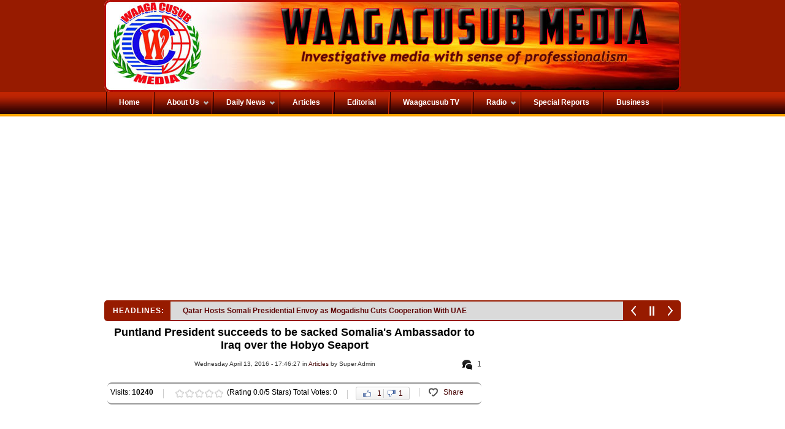

--- FILE ---
content_type: text/html; charset=UTF-8
request_url: http://waagacusub.net/articles/1688/Puntland-President-succeeds-to-be-sacked-Somalias-Ambassador-to-Iraq-over-the-Hobyo-Seaport
body_size: 17177
content:


<!DOCTYPE html PUBLIC "-//W3C//DTD XHTML 1.0 Transitional//EN" "http://www.w3.org/TR/xhtml1/DTD/xhtml1-transitional.dtd">
<html xmlns="http://www.w3.org/1999/xhtml">

<meta http-equiv="Content-Type" content="text/html; charset=utf-8" />
<title>Puntland  President succeeds to be sacked Somalia&#039;s Ambassador to Iraq over the Hobyo Seaport</title>
<meta name="description" content="Puntland-President-succeeds-to-be-sacked-Somalias-Ambassador-to-Iraq-over-the-Hobyo-Seaport" />
<meta name="keywords" content="Puntland,President,succeeds,to,be,sacked,Somalias,Ambassador,to,Iraq,over,the,Hobyo,Seaport" />
<link rel="shortcut icon" type="image/x-icon" href="http://waagacusub.net/theme/waaga/images/favicon.ico" />
<meta name="publisher" content="Waagacusub Media" />
<meta name="copyright" content="Waagacusub Media &copy; All Rights Reserved" />
<meta name="language" content="English" />
<meta name="robots" content="index" />
<meta name="robots" content="follow" />
<meta name="revisit-after" content="1 day" />
<meta name="generator" content="Powered by Ileys Web Control! v3.5" />
<meta property="og:type" content="article" />
<meta property="og:image" content="http://waagacusub.net/uploads/article/photo/IMG_027F10-AF9B6C-1FC621-6A2AA0-07BE29-71BC98.jpg" />
<meta property="og:image:url" content="http://waagacusub.net/uploads/article/photo/IMG_027F10-AF9B6C-1FC621-6A2AA0-07BE29-71BC98.jpg" />
<meta property="og:image:type" content="jpg" />
<meta property="og:image:width" content="300" />
<meta property="og:image:height" content="300" />
<meta property="og:url" content="http://waagacusub.net/articles/1688/Puntland-President-succeeds-to-be-sacked-Somalias-Ambassador-to-Iraq-over-the-Hobyo-Seaport" />
<meta property="og:description" content="Federal Prime Minister Omar Abdirashiid  Ali Sharmarke and Puntland state of Somalia&#039;s President Abdiweli Gaas managed to sack the former Somali ambassador to Iraq." />
<meta property="og:site_name" content="waagacusub.net" />
<meta property="article:published_time" content="2016-04-13 17:46:27" />
<meta property="article:tag" content="Puntland,President,succeeds,to,be,sacked,Somalias,Ambassador,to,Iraq,over,the,Hobyo,Seaport" />

<!--Load Stylesheets-->
<link type="text/css" rel="stylesheet" media="screen" href="http://waagacusub.net/assets/css/reset.css" />
<link type="text/css" rel="stylesheet" media="screen" href="http://waagacusub.net/assets/css/style.css" />
<link type="text/css" rel="stylesheet" media="screen" href="http://waagacusub.net/assets/colorbox/css/colorbox.css" />
<link type="text/css" rel="stylesheet" media="screen" href="http://waagacusub.net/theme/waaga/css/style.css" />
<link rel="stylesheet" type="text/css" media="screen" href="http://waagacusub.net/theme/waaga/css/menu.css" />
<link type='text/css' rel='stylesheet' media='all' href='http://waagacusub.net/theme/waaga/css/font-awasome/css/font-awesome.min.css' />

<!--Load Javascripts-->
<script type="text/javascript" src="http://waagacusub.net/assets/js/jquery.js"></script>
<script type="text/javascript" src="http://waagacusub.net/assets/js/swfobject.js"></script>
<script src="http://waagacusub.net/assets/colorbox/js/jquery.colorbox.js"></script>
<script type="text/javascript" src="http://waagacusub.net/assets/js/script.js"></script>
<script type="text/javascript" src="http://waagacusub.net/assets/js/tooltip.js"></script>

<script type="text/javascript" src="http://waagacusub.net/theme/waaga/js/main.js"></script>
<script type="text/javascript" src="http://waagacusub.net/theme/waaga/js/menu.js"></script>

<script type="text/javascript"> 
        // <![CDATA[
            var THEMEURL = "http://waagacusub.net/theme/waaga";
            var SITEURL = "http://waagacusub.net";
        // ]]>
  </script>
	<script type="text/javascript"> 
		// <![CDATA[
		 $(document).ready(function(){
			$(".colorbox").colorbox({rel:'colorbox'});
			$('#mainmenu ul').superfish({ 
				delay:500, 
				animation:{opacity: 'show', height: 'show'}, 
				speed:'fast', 
				autoArrows:false, 
				dropShadows:false 
			}); 	 
			$(function(){
				$("#mainmenu ul li:has(ul)").find("span:first").addClass("down");
				$("#mainmenu ul li ul li:has(ul)").find("span:first").removeClass("down");
				$("#mainmenu ul li ul li:has(ul)").find("a:first").addClass("fly");
			});
     });
		// ]]>
  </script>
<style type="text/css">
.corrections{
  margin:0px;
  padding:0px;
  width:100%;
  height: auto;
}
.corrections_header{
  margin:0px;
  padding:5px;
  background:#000;
  color:#fff;
  font-size:16px;
  text-transform:uppercase;
  text-align:center;
  font-weight:bold;
}

.corrections_body, .corrections_body strong{
  margin:0px;
  padding:5px;
  font-family: "Times New Roman";
  font-size:14px;
  line-height:23px;
  text-align:justify;
}
.corrections a{
  text-decoration: underline;
  color:#0000ff;
}
.correction1, .correction2{
  margin:0px 0px 5px 0px;
  padding:0px;
  border:1px solid #000;
  width:49.5%;
  min-height:130px;
}

.correction1{
  float:left;
}

.correction2{
  float:right;
}
.highlight{ background:#900;}
.highlight_border{ border-color:#900;}
.dacwad{
  margin:0px;
  padding:5px;
  width: auto;
  height: auto;
  border:2px solid #ff0000;
  border-radius:5px;
  margin-bottom:10px;  
}
.dacwad_header{
  margin:0px;
  padding:10px;
  background:#ff0000;
  color:#fff;
  font-size:20px;
  text-transform:uppercase;
  text-align:center;
  font-weight:bold;
  border-radius:5px;
}

.dacwad_body{
  padding:5px;
  font-size:14px;
  line-height:24px;
}
.dacwad_body a strong, .dacwad_body a{
  display:block;
  padding:5px 0px;
  font-size:28px;
  line-height:35px;
  font-weight:bold;
}
.dacwad_body a{
  font-size:14px;
  margin-bottom:7px;
  line-height:25px;
}
.dacwad_body img{
  float:left;
  margin:5px 5px 5px 0px;
}


</style>
</head>
<body>
<div id="header">
  <div id="logo">
    <a href="http://waagacusub.net/index.php">
              <img src="http://waagacusub.net/uploads//waagacusub_bnr.jpg" alt="Waagacusub Media" />
            </a>      
  </div>
  <div id="dd-navigation">
    <div id="nav-strip">
    <div id="main_menu">
      <div id="mainmenu">
<ul>
<li><a href="http://waagacusub.net/"><span>Home</span></a></li>
<li><a href="http://waagacusub.net/page/3/About-Us"><span>About Us</span></a>
<ul>
<li><a href="http://waagacusub.net/page/7/Editorial-Policy"><span>Editorial Policy</span></a></li>
<li><a href="http://waagacusub.net/page/4/Contact-Us"><span>Contact Us</span></a></li>
<li><a href="http://waagacusub.net/category/8/Website-links"><span>Links</span></a>
<ul>
<li><a href="http://waagacusub.net/category/8/Website-links"><span>Website</span></a></li>
</ul>
</li>
</ul>
</li>
<li><a href="http://waagacusub.net/category/9/Daily-News"><span>Daily News</span></a>
<ul>
<li><a href="http://waagacusub.net/category/32/Sports"><span>Sports</span></a></li>
<li><a href="http://waagacusub.net/category/26/French-News"><span>French News</span></a></li>
</ul>
</li>
<li><a href="http://waagacusub.net/category/4/Articles"><span>Articles</span></a></li>
<li><a href="http://waagacusub.net/category/11/Editorial"><span>Editorial</span></a></li>
<li><a href="http://waagacusub.net/category/7/Waagacusub-Tv"><span>Waagacusub TV</span></a></li>
<li><a href="http://waagacusub.net/category/5/Waagacusub-Radio"><span>Radio</span></a>
<ul>
<li><a href="http://waagacusub.net/category/31/Heesaha-Alasow"><span>Heesaha Dahir Alasow</span></a></li>
<li><a href="http://waagacusub.net/category/20/Dikaan-Jaceyl"><span>Dikaan Jaceyl</span></a></li>
<li><a href="http://waagacusub.net/category/21/Maana-faay"><span>Maana faay</span></a></li>
<li><a href="http://waagacusub.net/category/22/Quraan-Kariim"><span>Quraan Kariim</span></a></li>
<li><a href="http://waagacusub.net/category/23/Tafsiirka-Quraanka"><span>Tafsiirka Quraanka</span></a></li>
</ul>
</li>
<li><a href="http://waagacusub.net/category/12/Special-Reports"><span>Special Reports</span></a></li>
<li><a href="http://waagacusub.net/category/13/Business"><span>Business</span></a></li>
</ul>
</div>
    </div>
   </div>
  </div>
</div>
<div class="section" id="mainSection">
<div class="advertisement" style="margin-left:10px;"><div style="width:468px;height:60px;overflow:hidden;" class="ad_holder"><script async src="https://pagead2.googlesyndication.com/pagead/js/adsbygoogle.js"></script>
<!-- Collection sites -->
<ins class="adsbygoogle"
     style="display:block"
     data-ad-client="ca-pub-7383370762939790"
     data-ad-slot="1579106529"
     data-ad-format="auto"
     data-full-width-responsive="true"></ins>
<script>
     (adsbygoogle = window.adsbygoogle || []).push({});
</script></div><div style="width:468px;height:60px;overflow:hidden;" class="ad_holder"><script async src="https://pagead2.googlesyndication.com/pagead/js/adsbygoogle.js"></script>
<!-- Collection sites -->
<ins class="adsbygoogle"
     style="display:block"
     data-ad-client="ca-pub-7383370762939790"
     data-ad-slot="1579106529"
     data-ad-format="auto"
     data-full-width-responsive="true"></ins>
<script>
     (adsbygoogle = window.adsbygoogle || []).push({});
</script></div></div>
  <link href="http://waagacusub.net/theme/waaga/ticker/css/ticker.css" type="text/css" rel="stylesheet">
<script src="http://waagacusub.net/theme/waaga/ticker/js/ticker.min.js" type="text/javascript"></script>

<div class="modern-ticker mt-round">
  <div class="mt-label">HEADLINES:</div>
  <div class="mt-news">
    <ul>
            <li><a href="http://waagacusub.net/articles/4572/Somali-Police-Chief-General-Asad-Diyaano-Praised-for-Security-Reforms-and-Close-Coordination-With-President-Hassan-Sheikh" target="_self">Somali Police Chief General Asad Diyaano Praised for Security Reforms and Close Coordination With President Hassan Sheikh</a></li>
            <li><a href="http://waagacusub.net/articles/4571/Qatar-Hosts-Somali-Presidential-Envoy-as-Mogadishu-Cuts-Cooperation-With-UAE" target="_self">Qatar Hosts Somali Presidential Envoy as Mogadishu Cuts Cooperation With UAE</a></li>
            <li><a href="http://waagacusub.net/articles/4570/Somalias-Break-with-the-UAE-Signals-a-New-Gulf-Power-Equation-and-a-High-Risk-Reset" target="_self">Somalia's Break with the UAE Signals a New Gulf Power Equation — and a High-Risk Reset</a></li>
            <li><a href="http://waagacusub.net/articles/4569/Somalia-Condemns-Israeli-Foreign-Ministers-Visit-to-Hargeisa-as-Violation-of-Sovereignty" target="_self">Somalia Condemns Israeli Foreign Minister's Visit to Hargeisa as Violation of Sovereignty</a></li>
            <li><a href="http://waagacusub.net/articles/4568/Libyas-Army-Chief-and-Senior-Officers-Die-in-Plane-Crash-After-Departing-Ankara-Turkey" target="_self">Libya's Army Chief and Senior Officers Die in Plane Crash After Departing Ankara, Turkey</a></li>
            <li><a href="http://waagacusub.net/articles/4567/Online-Blackmail-Escalates-Within-Somali-Diaspora-Prompting-Calls-for-Independent-Digital-Protection" target="_self">Online Blackmail Escalates Within Somali Diaspora, Prompting Calls for Independent Digital Protection</a></li>
          </ul>
  </div>
  <div class="mt-controls">
    <div class="mt-prev"></div>
    <div class="mt-play"></div>
    <div class="mt-next"></div>
  </div>
</div>
<!-- End ticker markup code --> 

<script type="text/javascript">
  $(".modern-ticker").modernTicker({
      effect: "fade",
      displayTime: 4000,
      transitionTime: 300,
      autoplay: true
  });
</script> 
  <div class="sectionContent">
    <div class="sectionColumns">
      <div class="column1 gridPanel grid8">      <div class="article">
      <div id="print_header"><img src="http://waagacusub.net/uploads/waagacusub_bnr.jpg" alt="" width="1002" height="134" /></div>
                                     
        <h1>Puntland  President succeeds to be sacked Somalia&#039;s Ambassador to Iraq over the Hobyo Seaport </h1>
            <div class="toolbar">
                        <span id="total_coments">
                <img src="http://waagacusub.net/assets/images/utility/comment.png" class="tooltip" title="Total Comments" alt=""/>
                1            </span>
                                          <div class="date">
							Wednesday April 13, 2016 - 17:46:27                            in <a href="http://waagacusub.net/category/4/Articles">Articles</a>                            by Super Admin                            </div>
            </div>
					<div class="utility-bar">
  <ul>
        <li class="nobg">Visits: <strong>10240</strong></li>
    
        <li><span class="rating-star"> <span id="rating_1688"><span class="star_1"><img src="http://waagacusub.net/assets/images/utility/star_blank.png" onclick="updateRating(1688,1);" 
		   alt="" class="tooltip" title="Poor"/></span><span class="star_2 "><img src="http://waagacusub.net/assets/images/utility/star_blank.png" onclick="updateRating(1688,2);"
		   alt="" class="tooltip" title="Fair"/></span><span class="star_3"><img src="http://waagacusub.net/assets/images/utility/star_blank.png" onclick="updateRating(1688,3);"
		   alt="" class="tooltip" title="Good"/></span><span class="star_4"><img src="http://waagacusub.net/assets/images/utility/star_blank.png" onclick="updateRating(1688,4);"
		   alt="" class="tooltip" title="Very Good"/></span><span class="star_5"><img src="http://waagacusub.net/assets/images/utility/star_blank.png" onclick="updateRating(1688,5);"
		   alt="" class="tooltip" title="Excellent"/></span></span> </span><span class="star_rating">(Rating 0.0/5 Stars) Total Votes: 0</span></li>
        
    <li><span class="thumbsUp"> <span class="vote_buttons" id="vote_buttons1688"> <a href="javascript:void(0);" title="Vote Up" onclick="updateVoteUp(1688);" class="vote_up tooltip" id="vote_up-1688">1</a> <a href="javascript:void(0);" onclick= "updateVoteDown(1688);" class="vote_down tooltip" title="Vote Down" id="vote_down-1688">1</a></span> <span class="votes_count" id="votes_count1688"></span> </span></li>
            <li style="position:relative;">
    <div style="display:none">
      <div id="socialize"> 
       <div class="msgInfo"><span>Share via Social Media</span></div>
          <div class="send_article">
			      <img src="http://waagacusub.net/assets/thumb.php?src=/uploads/article/photo/IMG_027F10-AF9B6C-1FC621-6A2AA0-07BE29-71BC98.jpg&amp;h=75&amp;w=100" alt=""/></a>
    						<h1>Puntland  President succeeds to be sacked Somalia&#039;s Ambassador to Iraq over the Hobyo Seaport</h1>
						<p>Federal Prime Minister Omar Abdirashiid  Ali Sharmarke and Puntland state of Somalia&#039;s President Abdiweli Gaas managed to sack the former Somali ambassador to Iraq.</p>
            <div class="clear"></div>
          </div>
      <a href="https://twitter.com/home?status=Puntland  President succeeds to be sacked Somalia&#039;s Ambassador to Iraq over the Hobyo Seaport%20http://waagacusub.net/articles/1688/Puntland-President-succeeds-to-be-sacked-Somalias-Ambassador-to-Iraq-over-the-Hobyo-Seaport" title="Share on twitter" target="_blank" class="tooltip"><img src="http://waagacusub.net/assets/images/utility/social-balloon-twitter.png"  alt="Share on Twitter" /></a> <a href="https://www.facebook.com/sharer.php?u=http://waagacusub.net/articles/1688/Puntland-President-succeeds-to-be-sacked-Somalias-Ambassador-to-Iraq-over-the-Hobyo-Seaport" title="Share on Facebook" target="_blank" class="tooltip"><img src="http://waagacusub.net/assets/images/utility/social-balloon-facebook.png"  alt="Share on facebook" /></a> <a href="http://digg.com/submit?phase=2&amp;url=http://waagacusub.net/articles/1688/Puntland-President-succeeds-to-be-sacked-Somalias-Ambassador-to-Iraq-over-the-Hobyo-Seaport&amp;title=Puntland  President succeeds to be sacked Somalia&#039;s Ambassador to Iraq over the Hobyo Seaport" title="Share on Digg" target="_blank" class="tooltip"><img src="http://waagacusub.net/assets/images/utility/social-balloon-digg.png"  alt="Share on Digg"  /></a> <a href="http://stumbleupon.com/submit?url=http://waagacusub.net/articles/1688/Puntland-President-succeeds-to-be-sacked-Somalias-Ambassador-to-Iraq-over-the-Hobyo-Seaport&amp;title=Puntland  President succeeds to be sacked Somalia&#039;s Ambassador to Iraq over the Hobyo Seaport" title="Share on Stumbleupon" target="_blank" class="tooltip"><img src="http://waagacusub.net/assets/images/utility/social-balloon-stumbleupon.png"  alt="Share on Stumbleupon" width="32" height="32" /></a> <a href="http://del.icio.us/post?url=http://waagacusub.net/articles/1688/Puntland-President-succeeds-to-be-sacked-Somalias-Ambassador-to-Iraq-over-the-Hobyo-Seaport&amp;title=Puntland  President succeeds to be sacked Somalia&#039;s Ambassador to Iraq over the Hobyo Seaport" title="Share on Del.icio.us" target="_blank" class="tooltip"><img src="http://waagacusub.net/assets/images/utility/social-balloon-delicious.png"  alt="Share on Delicious"  /></a>
<a href="https://plus.google.com/share?url=http://waagacusub.net/articles/1688/Puntland-President-succeeds-to-be-sacked-Somalias-Ambassador-to-Iraq-over-the-Hobyo-Seaport" title="Share on Google Plus" target="_blank" class="tooltip">
      <img src="http://waagacusub.net/assets/images/utility/social-balloon-google.png"  alt="Share on Google Plus"  /></a> </div></div>
      <a href="#socialize" class="share-this socialize tooltip" title="Share via Social Media">Share</a></li>
      </ul>
  <br clear="left" />
</div>
 
        <div id="above_article_campaign"> 
          <div style="width:615px;height:90px;overflow:hidden;" class="ad_holder"><script async src="//pagead2.googlesyndication.com/pagead/js/adsbygoogle.js"></script>
<!-- weheliye -->
<ins class="adsbygoogle"
     style="display:inline-block;width:728px;height:90px"
     data-ad-client="ca-pub-2919068811137206"
     data-ad-slot="4348265371"></ins>
<script>
(adsbygoogle = window.adsbygoogle || []).push({});
</script></div>        </div>
			
			
            <div class="left-column-single">
      <div class="image-holder" style="width:210px;">
      <a href="http://waagacusub.net/uploads/article/photo/IMG_027F10-AF9B6C-1FC621-6A2AA0-07BE29-71BC98.jpg" title="" rel="single" class="tooltip colorbox">
      <img src="http://waagacusub.net/assets/thumb.php?src=/uploads/article/photo/IMG_027F10-AF9B6C-1FC621-6A2AA0-07BE29-71BC98.jpg&amp;h=210&amp;w=210" alt="" class="aimage"/></a>
      <div class="image_shaddow">
      <img src="http://waagacusub.net/assets/images/utility/thumb-shadow.png" width="210" height="5" alt=""/></div>
              </div>
    </div>
      						<div class="body" id="article_body" style="max-width:675px;">
			Federal Prime Minister Omar Abdirashiid  Ali Sharmarke and Puntland state of Somalia's President Abdiweli Gaas managed to sack the former Somali ambassador to Iraq.      
<p class="p1"><span style="line-height: 1.4em;">President Hassan Sheikh Mohamud sacked Ambassador Khadijo Makhsoumi following after she invited Iraq's delegation consisting member of Parliament and headed by Previous Interim Prime Minister Ayad Allawi Somalia aimed at investing the Hobyo Seaport in the Mudug region of Galmudug State.</span></p>
<p class="p2">Prime Minister Abdirashid told President Mohamud that he would not accept the clan formula 4.5 deal unless he sacks &nbsp;the Somali ambassador, Makhsoumi, &nbsp;who is the wife of Abdikarim Hussein Guled, President of Galmudug state without delay. Saudi Arabia also angered the move of the Iraqi delegation.&nbsp;</p>
<p class="p2"><span style="font-weight: bold;">PM Sharmake presented Somalia's former Ambassador to Rwanda Abdullahi Hassan to the Somali Parliamentarian for the approval to replace Mrs. Hussein.&nbsp;</span></p>
<p class="p2">Galmudug President Mr Abdikarim Hussein visited Iraq late last year and received half a million U.S dollar from Iraq, however, the pressing question on the minds of many &nbsp;people in Mogadishu and Galmudug is how a politician who failed to protect the Hobyo treaties with Iraq officials and &nbsp;the job of his wife can be trusted to the entire regional state. &nbsp;</p>
<p class="p2">However, Puntland exercises an extra power after throwing the hope of the Hobyo initiative to the dustbin because if the project succeeds the activities of Bosaso will be too far limited. Puntland administration receives its revenue from the Bosaso port.&nbsp;</p>
<p class="p2"><span style="font-weight: bold;">By Dahir Alasow</span></p>
<p class="p2"><span style="font-weight: bold;"><a href="/cdn-cgi/l/email-protection" class="__cf_email__" data-cfemail="7511141d1c075b141914061a0235021414121416000600175b1b1001">[email&#160;protected]</a></span></p>      </div>
    <div class="clear"></div>
        <div class="clear"></div>
  <div id="below_article_campaign"> 
      </div>
    <div id="header_social"> 
  
    <div id="title"> Share on Social Media </div>
    
    <a href="https://www.facebook.com/sharer.php?u=http://waagacusub.net/articles/1688/Puntland-President-succeeds-to-be-sacked-Somalias-Ambassador-to-Iraq-over-the-Hobyo-Seaport" title="Share on Facebook" target="_blank" class="tooltip">
      <i class="fa fa-facebook fa-2x"></i> 
    </a> 
    
    <a href="https://twitter.com/share?url=http://waagacusub.net/articles/1688/Puntland-President-succeeds-to-be-sacked-Somalias-Ambassador-to-Iraq-over-the-Hobyo-Seaport&amp;text=Puntland  President succeeds to be sacked Somalia&#039;s Ambassador to Iraq over the Hobyo Seaport" title="Share on Twitter" target="_blank" class="tooltip">
      <i class="fa fa-twitter fa-2x"></i> 
    </a> 
    
    <a href="https://plus.google.com/share?url=http://waagacusub.net/articles/1688/Puntland-President-succeeds-to-be-sacked-Somalias-Ambassador-to-Iraq-over-the-Hobyo-Seaport" title="Share on Google Plus" target="_blank" class="tooltip">
      <i class="fa fa-google-plus fa-2x"></i> 
    </a> 
    
    <a href="http://www.linkedin.com/shareArticle?mini=true&amp;url=http://waagacusub.net/articles/1688/Puntland-President-succeeds-to-be-sacked-Somalias-Ambassador-to-Iraq-over-the-Hobyo-Seaport" title="Share on LinkedIn" target="_blank" class="tooltip">
      <i class="fa fa-linkedin fa-2x"></i> 
    </a>
    
    <a href="javascript:void((function()%7Bvar%20e=document.createElement('script');e.setAttribute('type','text/javascript');e.setAttribute('charset','UTF-8');e.setAttribute('src','http://assets.pinterest.com/js/pinmarklet.js?r='+Math.random()*99999999);document.body.appendChild(e)%7D)());" title="Share on Pinterest" target="_blank" class="tooltip">
      <i class="fa fa-pinterest fa-2x"></i> 
    </a> 
    

    <a href="http://digg.com/submit?phase=2&amp;url=http://waagacusub.net/articles/1688/Puntland-President-succeeds-to-be-sacked-Somalias-Ambassador-to-Iraq-over-the-Hobyo-Seaport&amp;title=Puntland  President succeeds to be sacked Somalia&#039;s Ambassador to Iraq over the Hobyo Seaport" title="Share on Digg" target="_blank" class="tooltip">
      <i class="fa fa-digg fa-2x"></i> 
    </a> 
    
    <a href="http://stumbleupon.com/submit?url=http://waagacusub.net/articles/1688/Puntland-President-succeeds-to-be-sacked-Somalias-Ambassador-to-Iraq-over-the-Hobyo-Seaport&amp;title=Puntland  President succeeds to be sacked Somalia&#039;s Ambassador to Iraq over the Hobyo Seaport" title="Share on Stumbleupon" target="_blank" class="tooltip">
      <i class="fa fa-stumbleupon fa-2x"></i> 
    </a> 
    
    <a href="http://del.icio.us/post?url=http://waagacusub.net/articles/1688/Puntland-President-succeeds-to-be-sacked-Somalias-Ambassador-to-Iraq-over-the-Hobyo-Seaport&amp;title=Puntland  President succeeds to be sacked Somalia&#039;s Ambassador to Iraq over the Hobyo Seaport" title="Share on Delicious" target="_blank" class="tooltip">
      <i class="fa fa-delicious fa-2x"></i> 
    </a> 
          
  </div>
  <div class="clear"></div>
  
      <div class="module">

        <div class="moduleHeader">
          <h3><a href="#">Related Items</a></h3>
        </div>
        <div class="moduleBody">
                                      <div class="feature">
              <div class="photo"> 
                <a href="http://waagacusub.net/articles/4572/Somali-Police-Chief-General-Asad-Diyaano-Praised-for-Security-Reforms-and-Close-Coordination-With-President-Hassan-Sheikh">
                                <img src="http://waagacusub.net/uploads//article/photo/IMG_19E907-61C13D-A0FE4E-49E301-A7B78F-AD917C.jpg" width="110" 
                     alt="Somali Police Chief General Asad Diyaano Praised for Security Reforms and Close Coordination With President Hassan Sheikh" title="Somali Police Chief General Asad Diyaano Praised for Security Reforms and Close Coordination With President Hassan Sheikh" border="0" />
                                </a> 
              </div>
              <h2><a href="http://waagacusub.net/articles/4572/Somali-Police-Chief-General-Asad-Diyaano-Praised-for-Security-Reforms-and-Close-Coordination-With-President-Hassan-Sheikh">Somali Police Chief General Asad Diyaano Praised for Security Reforms and Close Coordination With President Hassan Sheikh</a></h2>
              <p> LAS ANOD, Somalia/Somaliland contested area — Somali Police Force Commander General Asad Diyaano has emerged as a nationally respected security figure, praised for professional leadership, discipline, and measurable reforms within the Somali Police Force, while also maintaining close operational coordination with President Hassan Sheikh Mohamud amid heightened security challenges. <span class="inlineLinks"> <a href="http://waagacusub.net/articles/4572/Somali-Police-Chief-General-Asad-Diyaano-Praised-for-Security-Reforms-and-Close-Coordination-With-President-Hassan-Sheikh">Full Article</a> </span> </p>
              <div clas="separator">&nbsp;</div>
            </div>
                        <div class="feature">
              <div class="photo"> 
                <a href="http://waagacusub.net/articles/4571/Qatar-Hosts-Somali-Presidential-Envoy-as-Mogadishu-Cuts-Cooperation-With-UAE">
                                <img src="http://waagacusub.net/uploads//article/photo/IMG_A878DB-DA693C-BB02A4-74BBDE-BD93AD-F71EC2.jpg" width="110" 
                     alt="Qatar Hosts Somali Presidential Envoy as Mogadishu Cuts Cooperation With UAE" title="Qatar Hosts Somali Presidential Envoy as Mogadishu Cuts Cooperation With UAE" border="0" />
                                </a> 
              </div>
              <h2><a href="http://waagacusub.net/articles/4571/Qatar-Hosts-Somali-Presidential-Envoy-as-Mogadishu-Cuts-Cooperation-With-UAE">Qatar Hosts Somali Presidential Envoy as Mogadishu Cuts Cooperation With UAE</a></h2>
              <p> Somalia's political reorientation in the Gulf region is becoming increasingly visible, as Qatar's Ministry of Foreign Affairs confirmed a high-level meeting in Doha with Somali officials — just days after the Somali government announced it had terminated key security and cooperation agreements with the United Arab Emirates (UAE). <span class="inlineLinks"> <a href="http://waagacusub.net/articles/4571/Qatar-Hosts-Somali-Presidential-Envoy-as-Mogadishu-Cuts-Cooperation-With-UAE">Full Article</a> </span> </p>
              <div clas="separator">&nbsp;</div>
            </div>
                        <div class="feature">
              <div class="photo"> 
                <a href="http://waagacusub.net/articles/4569/Somalia-Condemns-Israeli-Foreign-Ministers-Visit-to-Hargeisa-as-Violation-of-Sovereignty">
                                <img src="http://waagacusub.net/uploads//article/photo/IMG_D99D26-C2AD3E-9849A1-B17C7B-6D8C63-E1715F.jpg" width="110" 
                     alt="Somalia Condemns Israeli Foreign Minister's Visit to Hargeisa as Violation of Sovereignty" title="Somalia Condemns Israeli Foreign Minister's Visit to Hargeisa as Violation of Sovereignty" border="0" />
                                </a> 
              </div>
              <h2><a href="http://waagacusub.net/articles/4569/Somalia-Condemns-Israeli-Foreign-Ministers-Visit-to-Hargeisa-as-Violation-of-Sovereignty">Somalia Condemns Israeli Foreign Minister's Visit to Hargeisa as Violation of Sovereignty</a></h2>
              <p> The Federal Republic of Somalia has issued a strong diplomatic condemnation following an unauthorized visit by Israel's Minister of Foreign Affairs to Hargeisa, declaring the move a grave violation of Somalia's sovereignty, territorial integrity, and political unity. <span class="inlineLinks"> <a href="http://waagacusub.net/articles/4569/Somalia-Condemns-Israeli-Foreign-Ministers-Visit-to-Hargeisa-as-Violation-of-Sovereignty">Full Article</a> </span> </p>
              <div clas="separator">&nbsp;</div>
            </div>
                        <div class="feature">
              <div class="photo"> 
                <a href="http://waagacusub.net/articles/4566/Breda-Suspects-Face-Court-After-Discovery-of-Massive-Stockpile-of-Illegal-and-Dangerous-Medicines">
                                <img src="http://waagacusub.net/uploads//article/photo/IMG_A815F1-EBB6B3-837622-FCA913-2EC63C-BD587C.jpg" width="110" 
                     alt="Breda Suspects Face Court After Discovery of Massive Stockpile of Illegal and Dangerous Medicines" title="Breda Suspects Face Court After Discovery of Massive Stockpile of Illegal and Dangerous Medicines" border="0" />
                                </a> 
              </div>
              <h2><a href="http://waagacusub.net/articles/4566/Breda-Suspects-Face-Court-After-Discovery-of-Massive-Stockpile-of-Illegal-and-Dangerous-Medicines">Breda Suspects Face Court After Discovery of Massive Stockpile of Illegal and Dangerous Medicines</a></h2>
              <p> A routine investigation into the unexplained death of a woman in Voorburg has uncovered one of the largest stashes of illegal pharmaceuticals found in the Netherlands in recent years. The discovery has now led two suspects from Breda to face criminal charges for their alleged role in distributing the potentially lethal substances. <span class="inlineLinks"> <a href="http://waagacusub.net/articles/4566/Breda-Suspects-Face-Court-After-Discovery-of-Massive-Stockpile-of-Illegal-and-Dangerous-Medicines">Full Article</a> </span> </p>
              <div clas="separator">&nbsp;</div>
            </div>
                        <div class="feature">
              <div class="photo"> 
                <a href="http://waagacusub.net/articles/4555/Kenyan-President-William-Ruto-Praised-for-Relocating-Female-Police-Officer-from-Iron-Shack-to-Modern-Apartment">
                                <img src="http://waagacusub.net/uploads//article/photo/IMG_D28E40-F097F2-A3A27D-B7A77C-5AC675-656753.jpeg" width="110" 
                     alt="Kenyan President William Ruto Praised for Relocating Female Police Officer from Iron Shack to Modern Apartment" title="Kenyan President William Ruto Praised for Relocating Female Police Officer from Iron Shack to Modern Apartment" border="0" />
                                </a> 
              </div>
              <h2><a href="http://waagacusub.net/articles/4555/Kenyan-President-William-Ruto-Praised-for-Relocating-Female-Police-Officer-from-Iron-Shack-to-Modern-Apartment">Kenyan President William Ruto Praised for Relocating Female Police Officer from Iron Shack to Modern Apartment</a></h2>
              <p> Nairobi – A heartwarming development has captured national attention in Kenya after President William Ruto personally intervened to improve the living conditions of a young female police officer who had been residing in a makeshift iron-sheet shack. The officer was recently relocated to a modern, fully furnished apartment as part of the government's Affordable Housing project.

The Affordable Housing initiative — one of the flagship social programs championed by President Ruto's administration — aims to uplift low-income families by providing access to dignified, safe and modern living spaces. The relocation of the police officer has become a powerful symbol of the government's commitment to prioritizing people living in hardship. <span class="inlineLinks"> <a href="http://waagacusub.net/articles/4555/Kenyan-President-William-Ruto-Praised-for-Relocating-Female-Police-Officer-from-Iron-Shack-to-Modern-Apartment">Full Article</a> </span> </p>
              <div clas="separator">&nbsp;</div>
            </div>
                        <div class="feature">
              <div class="photo"> 
                <a href="http://waagacusub.net/articles/4550/Kenyan-President-William-Ruto-Inaugurates-Yusuf-Hajji-High-School-in-Masalani-Honoring-a-Hero-of-Somali-Community-Rights">
                                <img src="http://waagacusub.net/uploads//article/photo/IMG_89D336-E6858A-3CFB38-9FB5DA-761C87-F97D58.jpg" width="110" 
                     alt="Kenyan President William Ruto Inaugurates Yusuf Hajji High School in Masalani — Honoring a Hero of Somali Community Rights" title="Kenyan President William Ruto Inaugurates Yusuf Hajji High School in Masalani — Honoring a Hero of Somali Community Rights" border="0" />
                                </a> 
              </div>
              <h2><a href="http://waagacusub.net/articles/4550/Kenyan-President-William-Ruto-Inaugurates-Yusuf-Hajji-High-School-in-Masalani-Honoring-a-Hero-of-Somali-Community-Rights">Kenyan President William Ruto Inaugurates Yusuf Hajji High School in Masalani — Honoring a Hero of Somali Community Rights</a></h2>
              <p> Waagacusub.net-Kenyan President William Samoei Ruto, accompanied by the Director-General of the National Intelligence and Security Service (NIS), Noordin Mohamed Yusuf Haji, officially inaugurated the Yusuf Hajji High School in Masalani, Ijara, in Garissa County, North Eastern Kenya. <span class="inlineLinks"> <a href="http://waagacusub.net/articles/4550/Kenyan-President-William-Ruto-Inaugurates-Yusuf-Hajji-High-School-in-Masalani-Honoring-a-Hero-of-Somali-Community-Rights">Full Article</a> </span> </p>
              <div clas="separator">&nbsp;</div>
            </div>
                        <div class="feature">
              <div class="photo"> 
                <a href="http://waagacusub.net/articles/4548/Somalias-Sports-Sector-Reborn-Minister-Mohamed-Abdulkadir-Ali-Delivers-Record-Achievements-in-Office">
                                <img src="http://waagacusub.net/uploads//article/photo/IMG_698548-B668DF-37D34C-AB2BF5-031FC7-59B2A1.jpg" width="110" 
                     alt="Somalia&#039;s Sports Sector Reborn: Minister Mohamed Abdulkadir Ali Delivers Record Achievements in Office" title="Somalia&#039;s Sports Sector Reborn: Minister Mohamed Abdulkadir Ali Delivers Record Achievements in Office" border="0" />
                                </a> 
              </div>
              <h2><a href="http://waagacusub.net/articles/4548/Somalias-Sports-Sector-Reborn-Minister-Mohamed-Abdulkadir-Ali-Delivers-Record-Achievements-in-Office">Somalia&#039;s Sports Sector Reborn: Minister Mohamed Abdulkadir Ali Delivers Record Achievements in Office</a></h2>
              <p> Waagacusub.net Somalia&#039;s sports landscape is undergoing the most transformative progress in decades, thanks to the leadership of the Minister of Sports and Youth Affairs, Mohamed Abdulkadir Ali, whose term in office has redefined the role of sports in national development, youth empowerment, and international cooperation.
Over the past period in leadership, the Minister has championed an ambitious reform agenda focused on rebuilding sports infrastructure, reactivating national and regional tournaments, empowering young athletes, and restoring Somalia&#039;s visibility on the global stage. His tenure has been characterized by strategic planning, hands-on management, and high-level diplomacy that positioned Somalia back into the heart of international sports. <span class="inlineLinks"> <a href="http://waagacusub.net/articles/4548/Somalias-Sports-Sector-Reborn-Minister-Mohamed-Abdulkadir-Ali-Delivers-Record-Achievements-in-Office">Full Article</a> </span> </p>
              <div clas="separator">&nbsp;</div>
            </div>
                        <div class="feature">
              <div class="photo"> 
                <a href="http://waagacusub.net/articles/4547/Somalia-Puntland-Court-Orders-Urgent-Hearing-Without-Mental-Health-Assessment-Raising-Concerns-of-Possible-Injustice">
                                <img src="http://waagacusub.net/uploads//article/photo/IMG_3B55B6-DE5CCE-F7B0ED-D0116B-CB16E8-1B85B8.jpg" width="110" 
                     alt="Somalia: Puntland Court Orders Urgent Hearing Without Mental Health Assessment, Raising Concerns of Possible Injustice" title="Somalia: Puntland Court Orders Urgent Hearing Without Mental Health Assessment, Raising Concerns of Possible Injustice" border="0" />
                                </a> 
              </div>
              <h2><a href="http://waagacusub.net/articles/4547/Somalia-Puntland-Court-Orders-Urgent-Hearing-Without-Mental-Health-Assessment-Raising-Concerns-of-Possible-Injustice">Somalia: Puntland Court Orders Urgent Hearing Without Mental Health Assessment, Raising Concerns of Possible Injustice</a></h2>
              <p> The First Grade Court of Mudug Region in Gaalkacyo has issued an order mandating the immediate court appearance of two defendants: Hodan Maxamud Diiriye (34) and Cabdicaasiis Nuur Xaashi Calas (65). Both individuals are accused in a case filed by complainant Marxuumad Saabiriin Saylaan Cabdille Wees &amp; DPL and her family. <span class="inlineLinks"> <a href="http://waagacusub.net/articles/4547/Somalia-Puntland-Court-Orders-Urgent-Hearing-Without-Mental-Health-Assessment-Raising-Concerns-of-Possible-Injustice">Full Article</a> </span> </p>
              <div clas="separator">&nbsp;</div>
            </div>
                        <div class="feature">
              <div class="photo"> 
                <a href="http://waagacusub.net/articles/4546/Somalias-2026-Mandate-FederalState-Election-Standoff-Intensifies-as-Power-Struggle-Deepens">
                                <img src="http://waagacusub.net/uploads//article/photo/IMG_A33B10-3105BA-608EA8-2D4C01-9B5243-0473E9.jpeg" width="110" 
                     alt="Somalia&#039;s 2026 Mandate: Federal–State Election Standoff Intensifies as Power Struggle Deepens" title="Somalia&#039;s 2026 Mandate: Federal–State Election Standoff Intensifies as Power Struggle Deepens" border="0" />
                                </a> 
              </div>
              <h2><a href="http://waagacusub.net/articles/4546/Somalias-2026-Mandate-FederalState-Election-Standoff-Intensifies-as-Power-Struggle-Deepens">Somalia&#039;s 2026 Mandate: Federal–State Election Standoff Intensifies as Power Struggle Deepens</a></h2>
              <p> Somalia is heading toward one of its most consequential political tests as the 2026 mandate cycle draws closer, with rising disputes over who has the constitutional authority to run elections — the Federal Government in Mogadishu or the Federal Member States (FMS).

Hidden beneath technical legal debates are deep power struggles that may determine the future of Somalia&#039;s federal system. The decisions taken in the next months will shape not only how elections are run, but who controls political legitimacy and state power in the coming decade. <span class="inlineLinks"> <a href="http://waagacusub.net/articles/4546/Somalias-2026-Mandate-FederalState-Election-Standoff-Intensifies-as-Power-Struggle-Deepens">Full Article</a> </span> </p>
              <div clas="separator">&nbsp;</div>
            </div>
                        <div class="feature">
              <div class="photo"> 
                <a href="http://waagacusub.net/articles/4545/Somalia-Unity-Over-Division-Liban-Ahmed-Gains-Widespread-Support-in-Galmudug-Elections">
                                <img src="http://waagacusub.net/uploads//article/photo/IMG_57BE90-E469E8-F67F5D-74D295-F55945-5874F4.jpg" width="110" 
                     alt="Somalia: Unity Over Division: Liban Ahmed Gains Widespread Support in Galmudug Elections" title="Somalia: Unity Over Division: Liban Ahmed Gains Widespread Support in Galmudug Elections" border="0" />
                                </a> 
              </div>
              <h2><a href="http://waagacusub.net/articles/4545/Somalia-Unity-Over-Division-Liban-Ahmed-Gains-Widespread-Support-in-Galmudug-Elections">Somalia: Unity Over Division: Liban Ahmed Gains Widespread Support in Galmudug Elections</a></h2>
              <p> As Galmudug prepares for a decisive state leadership contest, Liban Ahmed has emerged as a powerful consensus candidate with broad support from influential community and political blocs across the region. His candidacy is gaining momentum among Galmudug's 11 clans, many of whom describe his rise as the result of consultation rather than confrontation.

Community elders, youth groups, women's organisations, and local political actors in several districts say Liban represents a stabilizing choice at a politically sensitive moment. Many describe him as a neutral figure capable of balancing competing interests in a landscape where political alliances often shift rapidly. <span class="inlineLinks"> <a href="http://waagacusub.net/articles/4545/Somalia-Unity-Over-Division-Liban-Ahmed-Gains-Widespread-Support-in-Galmudug-Elections">Full Article</a> </span> </p>
              <div clas="separator">&nbsp;</div>
            </div>
                              </div>
      </div>
  <div class="clear"></div>
  
  <div class="com_container">
 <div class="utility-bar">
  <ul>
    <li class="nobg">
    <div id="loading"> <img src="http://waagacusub.net/assets/images/ajax-loader.gif"/></div> 
		 		 <h3>1 Comments	
		 	</h3>          </li>
    <li>
    <a class="print" href="javascript:window.print()">
    Print</a></li>
    <li><a class="send tooltip iframe" href="http://waagacusub.net/assets/send.tpl.php?article_id=1688" title="Share with your friends via email">		
		Send to your friend    </a>
    </li>
  </ul>
  <br clear="left" />
  </div>
						      <div id="comments"></div>
            <br />
      <div class="com_seperator"></div>
      <div id="response2"></div>
      <div id="reply" class="reply_form">
  <h3>Leave a comment</h3>
  <form action="" method="post" name="commentform" id="commentform">
    <p>
      <label for="username">Name: <img src="http://waagacusub.net/maamul/assets/images/required.png" alt="Required Field." class="tooltip" title="Required Field." /></label>
      <input name="username" type="text"  class="inputbox" id="username" value="" size="45" maxlength="20" />
    &nbsp; <img src="http://waagacusub.net/assets/images/help.png" alt="Tip" class="tooltip" title="Your full name" /></p>
    <p>
      <label for="email">Email: <img src="http://waagacusub.net/maamul/assets/images/required.png" alt="Required Field." class="tooltip" title="Required Field." /></label>
      <input name="email" type="text" class="inputbox" id="email" value="" size="45" maxlength="30" />
    &nbsp; <img src="http://waagacusub.net/assets/images/help.png" alt="Tip" class="tooltip" title="Your email address will not be published." /></p>
    <p>
      <label for="www">Website: </label>
      <input name="www" type="text" class="inputbox" id="www" value="" size="45" maxlength="30" />
    &nbsp; <img src="http://waagacusub.net/assets/images/help.png" alt="Tip" class="tooltip" title="Enter full website URL starting with http://" /></p>
      <label for="captcha">Security Code: <img src="http://waagacusub.net/maamul/assets/images/required.png" alt="Required Field." class="tooltip" title="Required Field." /></label>
    <p><img src="http://waagacusub.net/assets/includes/captcha.php" alt="" class="captcha" />
      <input name="captcha" type="text" class="inputbox" id="captcha" value="" size="5" maxlength="5" />
    	&nbsp; <img src="http://waagacusub.net/assets/images/help.png" alt="Tip" class="tooltip" title="Please verify that you are human by entering the code shown here!" />    </p>
    <p>
      <label for="body">Comment: <img src="http://waagacusub.net/maamul/assets/images/required.png" alt="Required Field." class="tooltip" title="Required Field." /></label>
      <textarea name="body" id="body" rows="8" cols="60"></textarea>
     &nbsp; <img src="http://waagacusub.net/assets/images/help.png" alt="Tip" class="tooltip" title="Please be polite since all comments are being moderated!" />     </p>
      <label for="body">&nbsp;</label>
    <p id="counter"></p>
    <div> 
    <span id="sub-button" style="float:left">
      <label for="body">&nbsp;</label>
      <input name="submit" type="submit" class="button shadow"  value="Add Comment" />
      <input name="reset" id="reset" type="reset" class="button shadow"  value="Reset Form" />
      </span> 
      <span id="smloading"> 
        <img src="http://waagacusub.net/assets/images/ajax-loader-sm.gif" alt=""/>
      </span> 
      <br clear="left" />
    </div>
    <input name="id" type="hidden" value="1688" />
  </form>
</div>
<script data-cfasync="false" src="/cdn-cgi/scripts/5c5dd728/cloudflare-static/email-decode.min.js"></script><script type="text/javascript">
// <![CDATA[
function updateOptions(id) {
	$("span.temp_id").remove();
	$('#commentform').append($('<span class="temp_id"><input name="parent_id" type="hidden" value="' + id + '" /></span>'));
}

//Char Limiter
(function ($) {
    $.fn.limit = function (options) {
        var defaults = {
            limit: 200,
            id_result: false,
            alertClass: false
        }
        var options = $.extend(defaults, options);
        return this.each(function () {
            var characters = options.limit;
            if (options.id_result != false) {
                $("#" + options.id_result).append("You have <strong>" + characters + "<\/strong> characters remaining.");
            }
            $(this).keyup(function () {
                if ($(this).val().length > characters) {
                    $(this).val($(this).val().substr(0, characters));
                }
                if (options.id_result != false) {
                    var remaining = characters - $(this).val().length;
                    $("#" + options.id_result).html("You have <strong>" + remaining + "<\/strong> characters remaining.");
                    if (remaining <= 10) {
                        $("#" + options.id_result).addClass(options.alertClass);
                    } else {
                        $("#" + options.id_result).removeClass(options.alertClass);
                    }
                }
            });
        });
    };
})(jQuery);

$(document).ready(function () {
    function showLoader() {
        $('#loading').fadeIn(200);
    }

    function hideLoader() {
        $('#loading').fadeOut(200);
    };

    function showsmLoader() {
        $('#smloading').fadeIn(200);
    }

    function hidesmLoader() {
        $('#smloading').fadeOut(200);
    };
	
    function loadList() {
				var str = 'action=comment&do=load&id=1688'
        showLoader();
        $("#pg-1").addClass("current");
        $.ajax({
						type: "POST",
            url: SITEURL + "/assets/ajax.php",
            data: str + "&pg=1",
            cache: false,
            success: function (html) {
                $("#comments").html(html);
            }
        });
        hideLoader();
    }

    loadList();
	
	//Pagination
    $("#reset").click(function (e) {
			$("#response2").html('');
		});
		$("#pagination a").click(function (e) {
        e.preventDefault();
        $(".current").removeClass("current");
        $(this).addClass("current");
				var str = 'action=comment&do=load&id=1688'
        showLoader();
        $.ajax({
						type: "POST",
            url: SITEURL + "/assets/ajax.php",
            data: str + "&pg=" + this.id.replace('pg-', '')+'',
            cache: false,
            success: function (html) {
                $("#comments").html(html);
            }
        });
        hideLoader();
    });
		
    //Limiter
    $("#body").limit({
        limit: 350,
        id_result : "counter",
        alertClass : "char-alert"
    });
	
	//Post Comment
	$("#commentform").submit(function () {
		var str = $(this).serialize();
		showsmLoader();
		$.ajax({
			type: "POST",
			url: SITEURL + "/assets/ajax.php",
			data: str + '&action=comment&do=process',
			success: function (msg) {
				$("#response2").ajaxComplete(function (event, request, settings) {
					if (msg == 'OK1') {
						result = '<div class="msgOk"><span>Thank you!</span> Your comment have been submitted<\/div>';
						$("#reply").hide();
					} else if (msg == 'OK2') {
						result = '<div class="msgOk"><span>Thank you!</span> Your comment have been submitted, and pending verification.<\/div>';
						$("#reply").hide();
					} else {
						result = msg;
					}
					$(this).html(result);
					hidesmLoader();
				});
				loadList();
			}
		});
		return false;
	});
});
// ]]>
</script>					  </div>
	 
</div>
<script type="text/javascript"> 
// <![CDATA[
$(document).ready(function() { 
	$(".socialize").colorbox({inline:true, width:"800px"});
	$(".send").colorbox({iframe:true, width:"800", height:"600"});
});
// ]]>
</script>
        <div class="linebreak"></div>
      </div>
<div class="column2 gridPanel grid4">
  <div class="focus">
    <div class="advertisement" style="width:300px;">
      <div style="width:300px;height:250px;overflow:hidden;" class="ad_holder"><script async src="//pagead2.googlesyndication.com/pagead/js/adsbygoogle.js"></script>
<ins class="adsbygoogle"
     style="display:block"
     data-ad-format="fluid"
     data-ad-layout="image-side"
     data-ad-layout-key="-fg+5r+6l-ft+4e"
     data-ad-client="ca-pub-2919068811137206"
     data-ad-slot="3095079977"></ins>
<script>
     (adsbygoogle = window.adsbygoogle || []).push({});
</script></div><div style="width:300px;height:250px;overflow:hidden;" class="ad_holder"><script async src="//pagead2.googlesyndication.com/pagead/js/adsbygoogle.js"></script>
<!-- suldaan -->
<ins class="adsbygoogle"
     style="display:inline-block;width:300px;height:250px"
     data-ad-client="ca-pub-2053984885313761"
     data-ad-slot="9341525530"></ins>
<script>
(adsbygoogle = window.adsbygoogle || []).push({});
</script></div>    </div>
    <div id="opinionCarouselCanvas">
      <div>
        <div id="opinionControls"> <span id="lastOpinion" onclick="Engine.opcarousel.clickprev()"></span> <span id="opinionCount"></span> <span id="nextOpinion" onclick="Engine.opcarousel.clicknext()"></span> </div>
      </div>
      <div id="opinionCarousel" class="focus">
                <div class="module">
          <div class="moduleHeader">
            <h3><a href="#">Featured</a></h3>
          </div>
          <div class="moduleBody">
            <div class="feature">
              <div class="photo"> <a href="http://waagacusub.net/articles/4569/Somalia-Condemns-Israeli-Foreign-Ministers-Visit-to-Hargeisa-as-Violation-of-Sovereignty">
                                <img src="http://waagacusub.net/uploads//article/photo/IMG_D99D26-C2AD3E-9849A1-B17C7B-6D8C63-E1715F.jpg" width="110" 
                   alt="Somalia Condemns Israeli Foreign Minister's Visit to Hargeisa as Violation of Sovereignty" title="Somalia Condemns Israeli Foreign Minister's Visit to Hargeisa as Violation of Sovereignty" border="0" />
                                </a> </div>
              <h2><a href="http://waagacusub.net/articles/4569/Somalia-Condemns-Israeli-Foreign-Ministers-Visit-to-Hargeisa-as-Violation-of-Sovereignty">Somalia Condemns Israeli Foreign Minister's Visit to Hargeisa as Violation of Sovereignty</a></h2>
              <div class="story-info"> <span class="byline">By: Super Admin</span></div>
              <p>The Federal Republic of Somalia has issued a strong diplomatic condemnation following an unauthorized visit by Israel's Minister of Foreign Affairs to Hargeisa, declaring the move a grave violation of Somalia's sovereignty, territorial integrity, and political unity.</p>
            </div>
          </div>
        </div>
                <div class="module">
          <div class="moduleHeader">
            <h3><a href="#">Featured</a></h3>
          </div>
          <div class="moduleBody">
            <div class="feature">
              <div class="photo"> <a href="http://waagacusub.net/articles/4543/President-Donald-Trump-Revokes-Deportation-Protections-for-Somalis-in-Minnesota-Sparking-Tension-and-Fear">
                                <img src="http://waagacusub.net/uploads//article/photo/IMG_9DFC8A-60E7BB-08B99C-BD5227-C4B3F1-1C2C86.jpg" width="110" 
                   alt="President Donald Trump Revokes Deportation Protections for Somalis in Minnesota, Sparking Tension and Fear" title="President Donald Trump Revokes Deportation Protections for Somalis in Minnesota, Sparking Tension and Fear" border="0" />
                                </a> </div>
              <h2><a href="http://waagacusub.net/articles/4543/President-Donald-Trump-Revokes-Deportation-Protections-for-Somalis-in-Minnesota-Sparking-Tension-and-Fear">President Donald Trump Revokes Deportation Protections for Somalis in Minnesota, Sparking Tension and Fear</a></h2>
              <div class="story-info"> <span class="byline">By: Super Admin</span></div>
              <p>Washington – U.S. President Donald Trump has announced the immediate cancellation of deportation protections for Somali nationals living in the state of Minnesota, sending shockwaves through one of the largest Somali diaspora communities in the world.
In a strongly worded post shared online, President Trump stated:

"Somali gangs are terrorizing the people of that great State, and BILLIONS of Dollars are missing. Send them back to where they came from. It's OVER!"
The message has triggered widespread fear among Somali immigrants and families in Minnesota, many of whom have lived in the United States for decades and built stable communities.</p>
            </div>
          </div>
        </div>
                <div class="module">
          <div class="moduleHeader">
            <h3><a href="#">Featured</a></h3>
          </div>
          <div class="moduleBody">
            <div class="feature">
              <div class="photo"> <a href="http://waagacusub.net/articles/4539/Netherlands-Secure-World-Cup-2026-Spot-in-Style-Koeman-Warns-Victory-Is-Only-the-Beginning">
                                <img src="http://waagacusub.net/uploads//article/photo/IMG_8AEC42-93B68E-05C88B-27D8F7-8358EC-C938C9.jpg" width="110" 
                   alt="Netherlands Secure World Cup 2026 Spot in Style – Koeman Warns: "Victory Is Only the Beginning"" title="Netherlands Secure World Cup 2026 Spot in Style – Koeman Warns: "Victory Is Only the Beginning"" border="0" />
                                </a> </div>
              <h2><a href="http://waagacusub.net/articles/4539/Netherlands-Secure-World-Cup-2026-Spot-in-Style-Koeman-Warns-Victory-Is-Only-the-Beginning">Netherlands Secure World Cup 2026 Spot in Style – Koeman Warns: "Victory Is Only the Beginning"</a></h2>
              <div class="story-info"> <span class="byline">By: Super Admin</span></div>
              <p>By Dahir Abdulle Alasow – Investigative Sports Journalist
Amsterdam – 18 November 2025 =The Dutch national football team is celebrating a historic achievement after officially qualifying for the FIFA World Cup 2026 with a dominant 4–0 victory over Lithuania in Amsterdam on Monday night.</p>
            </div>
          </div>
        </div>
                <div class="module">
          <div class="moduleHeader">
            <h3><a href="#">Featured</a></h3>
          </div>
          <div class="moduleBody">
            <div class="feature">
              <div class="photo"> <a href="http://waagacusub.net/articles/4532/Ethiopia-Strengthens-Gulf-Ties-Somali-Region-Diplomat-Jamal-Bakar-Named-Ambassador-to-UAE">
                                <img src="http://waagacusub.net/uploads//article/photo/IMG_26C583-56295C-EB06B3-E4248F-54FD1C-1E550A.jpg" width="110" 
                   alt="Ethiopia Strengthens Gulf Ties: Somali-Region Diplomat Jamal Bakar Named Ambassador to UAE" title="Ethiopia Strengthens Gulf Ties: Somali-Region Diplomat Jamal Bakar Named Ambassador to UAE" border="0" />
                                </a> </div>
              <h2><a href="http://waagacusub.net/articles/4532/Ethiopia-Strengthens-Gulf-Ties-Somali-Region-Diplomat-Jamal-Bakar-Named-Ambassador-to-UAE">Ethiopia Strengthens Gulf Ties: Somali-Region Diplomat Jamal Bakar Named Ambassador to UAE</a></h2>
              <div class="story-info"> <span class="byline">By: Super Admin</span></div>
              <p>Addis Ababa, Ethiopia – In a move highlighting Ethiopia's growing focus on Gulf partnerships, Prime Minister Abiy Ahmed has appointed Ambassador Jamal Bakar, a senior diplomat from the Somali Regional State, as the country's new Ambassador to the United Arab Emirates (UAE).</p>
            </div>
          </div>
        </div>
                <div class="module">
          <div class="moduleHeader">
            <h3><a href="#">Featured</a></h3>
          </div>
          <div class="moduleBody">
            <div class="feature">
              <div class="photo"> <a href="http://waagacusub.net/articles/4527/Union-for-National-Dignity-Inside-Somalias-New-Political-Power-Bloc-Ahead-of-2026-Elections">
                                <img src="http://waagacusub.net/uploads//article/photo/IMG_AB720B-ED4022-1B9841-E8AF5A-898B93-2A77DA.jpg" width="110" 
                   alt="Union for National Dignity: Inside Somalia's New Political Power Bloc Ahead of 2026 Elections" title="Union for National Dignity: Inside Somalia's New Political Power Bloc Ahead of 2026 Elections" border="0" />
                                </a> </div>
              <h2><a href="http://waagacusub.net/articles/4527/Union-for-National-Dignity-Inside-Somalias-New-Political-Power-Bloc-Ahead-of-2026-Elections">Union for National Dignity: Inside Somalia's New Political Power Bloc Ahead of 2026 Elections</a></h2>
              <div class="story-info"> <span class="byline">By: Super Admin</span></div>
              <p>By Dahir Alasow – Investigative Journalist, Waagacusub Media
Mogadishu | Waagacusub.net | November 2025

A new political alliance is taking shape in Somalia as nine influential political figures — drawn from different parties, civic movements, and government backgrounds — have united under one banner known as the Union for National Dignity (Midowga Haybad Qaran).
The coalition, announced through a joint press statement in Mogadishu, aims to create a unified political front capable of "restoring national cohesion, governance integrity, and public confidence in Somalia's democracy."</p>
            </div>
          </div>
        </div>
              </div>
    </div>
    <script type="text/javascript">Engine.opcarousel.init();</script>
    <div class="linebreak"></div>
  </div>
  <div class="linebreak"></div>
  <div class="focus">
    <div id="specialFeature" class="focus">
      <div class="module">
        <div class="moduleBody">
         
        
          <iframe src="https://www.facebook.com/plugins/likebox.php?href=https://www.facebook.com/onderzoekJournalist/&amp;width=339&amp;height=258&amp;show_faces=true&amp;colorscheme=light&amp;stream=false&amp;show_border=false&amp;header=false&amp;appId=500366513333799" scrolling="no" frameborder="0" style="border:none; overflow:hidden; width:339px; height:258px; margin-left:-8px;" allowtransparency="true"></iframe>
        <div style="margin:-30px 0px 0px 25px;">
            <a href="https://twitter.com/waagacusubnews" class="tooltip" target="_blank" title="Follow Us on Twitter">
              <img src="http://waagacusub.net/theme/waaga/images/social/Twitter.png" width="50" alt=""/>
            </a>
            <a href="https://www.youtube.com/@dahir.alasow" class="tooltip" target="_blank" title="Watch our Youtube Channel">
              <img src="http://waagacusub.net/theme/waaga/images/social/Youtube.png" width="50" alt=""/>
            </a>
            <a href="https://plus.google.com/111646667562619228588" class="tooltip" target="_blank" title="Find Us on Google Plus">
              <img src="http://waagacusub.net/theme/waaga/images/social/GooglePlus.png" width="50" alt=""/>
            </a>
            <a href="http://feeds.feedburner.com/waagacusubmedia" class="tooltip" target="_blank" title="Subscribe our RSS Feed">
              <img src="http://waagacusub.net/theme/waaga/images/social/RSS.png" width="50" alt=""/>
            </a>
          </div>
        </div>
      </div>
      <div class="module">
        <div class="advertisement">
          <div style="width:300px;height:250px;overflow:hidden;" class="ad_holder"><script async src="//pagead2.googlesyndication.com/pagead/js/adsbygoogle.js"></script>
<!-- radio -->
<ins class="adsbygoogle"
     style="display:inline-block;width:300px;height:250px"
     data-ad-client="ca-pub-2114235821693557"
     data-ad-slot="8126605420"></ins>
<script>
(adsbygoogle = window.adsbygoogle || []).push({});
</script></div>        </div>
        <div class="moduleHeader">
          <h3><a href="#">Articles</a></h3>
        </div>
        <div class="moduleBody">
                    <div class="feature">
            <div class="photo"> <a href="http://waagacusub.net/articles/4572/Somali-Police-Chief-General-Asad-Diyaano-Praised-for-Security-Reforms-and-Close-Coordination-With-President-Hassan-Sheikh">
                            <img src="http://waagacusub.net/uploads//article/photo/IMG_19E907-61C13D-A0FE4E-49E301-A7B78F-AD917C.jpg" width="110" 
                   alt="Somali Police Chief General Asad Diyaano Praised for Security Reforms and Close Coordination With President Hassan Sheikh" title="Somali Police Chief General Asad Diyaano Praised for Security Reforms and Close Coordination With President Hassan Sheikh" border="0" />
                            </a> </div>
            <h2><a href="http://waagacusub.net/articles/4572/Somali-Police-Chief-General-Asad-Diyaano-Praised-for-Security-Reforms-and-Close-Coordination-With-President-Hassan-Sheikh">Somali Police Chief General Asad Diyaano Praised for Security Reforms and Close Coordination With President Hassan Sheikh</a></h2>
            <div class="story-info"> <span class="byline">By Super Admin</span></div>
            <p> LAS ANOD, Somalia/Somaliland contested area — Somali Police Force Commander General Asad Diyaano has emerged as a nationally respected security figure, praised for professional leadership, discipline, and measurable reforms within the Somali Police Force, while also maintaining close operational coordination with President Hassan Sheikh Mohamud amid heightened security challenges. <span class="inlineLinks"> <a href="http://waagacusub.net/articles/4572/Somali-Police-Chief-General-Asad-Diyaano-Praised-for-Security-Reforms-and-Close-Coordination-With-President-Hassan-Sheikh">Full Article</a> </span> </p>
            <div clas="separator">&nbsp;</div>
          </div>
                    <div class="feature">
            <div class="photo"> <a href="http://waagacusub.net/articles/4571/Qatar-Hosts-Somali-Presidential-Envoy-as-Mogadishu-Cuts-Cooperation-With-UAE">
                            <img src="http://waagacusub.net/uploads//article/photo/IMG_A878DB-DA693C-BB02A4-74BBDE-BD93AD-F71EC2.jpg" width="110" 
                   alt="Qatar Hosts Somali Presidential Envoy as Mogadishu Cuts Cooperation With UAE" title="Qatar Hosts Somali Presidential Envoy as Mogadishu Cuts Cooperation With UAE" border="0" />
                            </a> </div>
            <h2><a href="http://waagacusub.net/articles/4571/Qatar-Hosts-Somali-Presidential-Envoy-as-Mogadishu-Cuts-Cooperation-With-UAE">Qatar Hosts Somali Presidential Envoy as Mogadishu Cuts Cooperation With UAE</a></h2>
            <div class="story-info"> <span class="byline">By Super Admin</span></div>
            <p> Somalia's political reorientation in the Gulf region is becoming increasingly visible, as Qatar's Ministry of Foreign Affairs confirmed a high-level meeting in Doha with Somali officials — just days after the Somali government announced it had terminated key security and cooperation agreements with the United Arab Emirates (UAE). <span class="inlineLinks"> <a href="http://waagacusub.net/articles/4571/Qatar-Hosts-Somali-Presidential-Envoy-as-Mogadishu-Cuts-Cooperation-With-UAE">Full Article</a> </span> </p>
            <div clas="separator">&nbsp;</div>
          </div>
                    <div class="feature">
            <div class="photo"> <a href="http://waagacusub.net/articles/4570/Somalias-Break-with-the-UAE-Signals-a-New-Gulf-Power-Equation-and-a-High-Risk-Reset">
                            <img src="http://waagacusub.net/uploads//article/photo/IMG_00ACB5-DFFD10-CD0F10-5E7C1C-E5C705-F29C04.jpg" width="110" 
                   alt="Somalia's Break with the UAE Signals a New Gulf Power Equation — and a High-Risk Reset" title="Somalia's Break with the UAE Signals a New Gulf Power Equation — and a High-Risk Reset" border="0" />
                            </a> </div>
            <h2><a href="http://waagacusub.net/articles/4570/Somalias-Break-with-the-UAE-Signals-a-New-Gulf-Power-Equation-and-a-High-Risk-Reset">Somalia's Break with the UAE Signals a New Gulf Power Equation — and a High-Risk Reset</a></h2>
            <div class="story-info"> <span class="byline">By Super Admin</span></div>
            <p> By Dahir Alasow | Waagacusub.net — Opinion / Analysis

Mogadishu — The Federal Government of Somalia's decision to annul all cooperation agreements with the United Arab Emirates (UAE)—including security and defence-related arrangements—represents one of the most consequential foreign-policy turns Somalia has taken in years. <span class="inlineLinks"> <a href="http://waagacusub.net/articles/4570/Somalias-Break-with-the-UAE-Signals-a-New-Gulf-Power-Equation-and-a-High-Risk-Reset">Full Article</a> </span> </p>
            <div clas="separator">&nbsp;</div>
          </div>
                    <div class="feature">
            <div class="photo"> <a href="http://waagacusub.net/articles/4569/Somalia-Condemns-Israeli-Foreign-Ministers-Visit-to-Hargeisa-as-Violation-of-Sovereignty">
                            <img src="http://waagacusub.net/uploads//article/photo/IMG_D99D26-C2AD3E-9849A1-B17C7B-6D8C63-E1715F.jpg" width="110" 
                   alt="Somalia Condemns Israeli Foreign Minister's Visit to Hargeisa as Violation of Sovereignty" title="Somalia Condemns Israeli Foreign Minister's Visit to Hargeisa as Violation of Sovereignty" border="0" />
                            </a> </div>
            <h2><a href="http://waagacusub.net/articles/4569/Somalia-Condemns-Israeli-Foreign-Ministers-Visit-to-Hargeisa-as-Violation-of-Sovereignty">Somalia Condemns Israeli Foreign Minister's Visit to Hargeisa as Violation of Sovereignty</a></h2>
            <div class="story-info"> <span class="byline">By Super Admin</span></div>
            <p> The Federal Republic of Somalia has issued a strong diplomatic condemnation following an unauthorized visit by Israel's Minister of Foreign Affairs to Hargeisa, declaring the move a grave violation of Somalia's sovereignty, territorial integrity, and political unity. <span class="inlineLinks"> <a href="http://waagacusub.net/articles/4569/Somalia-Condemns-Israeli-Foreign-Ministers-Visit-to-Hargeisa-as-Violation-of-Sovereignty">Full Article</a> </span> </p>
            <div clas="separator">&nbsp;</div>
          </div>
                    <div class="feature">
            <div class="photo"> <a href="http://waagacusub.net/articles/4568/Libyas-Army-Chief-and-Senior-Officers-Die-in-Plane-Crash-After-Departing-Ankara-Turkey">
                            <img src="http://waagacusub.net/uploads//article/photo/IMG_0E8F22-1BF64F-B22CCD-D2F0AA-CCF7F7-FFF2D8.jpg" width="110" 
                   alt="Libya's Army Chief and Senior Officers Die in Plane Crash After Departing Ankara, Turkey" title="Libya's Army Chief and Senior Officers Die in Plane Crash After Departing Ankara, Turkey" border="0" />
                            </a> </div>
            <h2><a href="http://waagacusub.net/articles/4568/Libyas-Army-Chief-and-Senior-Officers-Die-in-Plane-Crash-After-Departing-Ankara-Turkey">Libya's Army Chief and Senior Officers Die in Plane Crash After Departing Ankara, Turkey</a></h2>
            <div class="story-info"> <span class="byline">By Super Admin</span></div>
            <p> ANKARA, Turkey — Libya's Chief of Staff, General Mohammed Ali Ahmed Al-Haddad, along with four senior military officials, was killed Tuesday night when the private jet carrying them crashed shortly after taking off from Ankara's Esenboğa Airport in Turkey, Libyan and Turkish authorities confirmed. 
Reuters
+1 <span class="inlineLinks"> <a href="http://waagacusub.net/articles/4568/Libyas-Army-Chief-and-Senior-Officers-Die-in-Plane-Crash-After-Departing-Ankara-Turkey">Full Article</a> </span> </p>
            <div clas="separator">&nbsp;</div>
          </div>
                  </div>
      </div>
      <div class="module">
        <div class="advertisement">
                  </div>
        <div class="moduleHeader">
          <h3><a href="#">Special Reports</a></h3>
        </div>
        <div class="moduleBody">
                    <div class="feature">
            <div class="photo"> <a href="http://waagacusub.net/articles/4478/Hormuud-telecom-and-Al-Shabaabs-Strategy-of-Destroying-Mobile-Communication-Masts">
                            <img src="http://waagacusub.net/uploads//article/photo/IMG_DC78C8-C4FA24-C4B0BB-8C734B-F7DEDE-46A5AF.png" width="110" 
                   alt="Hormuud telecom and Al-Shabaab&#039;s Strategy of Destroying Mobile Communication Masts" title="Hormuud telecom and Al-Shabaab&#039;s Strategy of Destroying Mobile Communication Masts" border="0" />
                            </a> </div>
            <h2><a href="http://waagacusub.net/articles/4478/Hormuud-telecom-and-Al-Shabaabs-Strategy-of-Destroying-Mobile-Communication-Masts">Hormuud telecom and Al-Shabaab&#039;s Strategy of Destroying Mobile Communication Masts</a></h2>
            <div class="story-info"> <span class="byline">By Super Admin</span></div>
            <p> Hormuud&#039;s Assault on African Peacekeepers Figure 14: 
African Peace Keepers Hormuud launched a scorching public campaign against the Kenyan military forces in AMISOM in late August 2019. <span class="inlineLinks"> <a href="http://waagacusub.net/articles/4478/Hormuud-telecom-and-Al-Shabaabs-Strategy-of-Destroying-Mobile-Communication-Masts">Full Article</a> </span> </p>
            <div clas="separator">&nbsp;</div>
          </div>
                    <div class="feature">
            <div class="photo"> <a href="http://waagacusub.net/articles/4433/Former-Intel-official-stripped-from-NISA-membership">
                            <img src="http://waagacusub.net/uploads//article/photo/IMG_E6E2EE-D38E75-0FD87B-33D80D-22C968-585AFE.png" width="110" 
                   alt="Former Intel official stripped from NISA membership" title="Former Intel official stripped from NISA membership" border="0" />
                            </a> </div>
            <h2><a href="http://waagacusub.net/articles/4433/Former-Intel-official-stripped-from-NISA-membership">Former Intel official stripped from NISA membership</a></h2>
            <div class="story-info"> <span class="byline">By Journalist Bashiir</span></div>
            <p> Former Intel official stripped from NISA membership <span class="inlineLinks"> <a href="http://waagacusub.net/articles/4433/Former-Intel-official-stripped-from-NISA-membership">Full Article</a> </span> </p>
            <div clas="separator">&nbsp;</div>
          </div>
                    <div class="feature">
            <div class="photo"> <a href="http://waagacusub.net/articles/4370/PM-KHEYRE-USELESS-AND-COSTY-OVERSEAS-TRIPS">
                            <img src="http://waagacusub.net/uploads//article/photo/IMG_9B44CB-399F4B-D4BBB9-E60E65-CA6275-19C3B8.jpeg" width="110" 
                   alt="PM KHEYRE USELESS AND  COSTY OVERSEAS TRIPS." title="PM KHEYRE USELESS AND  COSTY OVERSEAS TRIPS." border="0" />
                            </a> </div>
            <h2><a href="http://waagacusub.net/articles/4370/PM-KHEYRE-USELESS-AND-COSTY-OVERSEAS-TRIPS">PM KHEYRE USELESS AND  COSTY OVERSEAS TRIPS.</a></h2>
            <div class="story-info"> <span class="byline">By Journalist Bashiir</span></div>
            <p> PM KHEYRE USELESS AND  COSTY OVERSEAS TRIPS. <span class="inlineLinks"> <a href="http://waagacusub.net/articles/4370/PM-KHEYRE-USELESS-AND-COSTY-OVERSEAS-TRIPS">Full Article</a> </span> </p>
            <div clas="separator">&nbsp;</div>
          </div>
                    <div class="feature">
            <div class="photo"> <a href="http://waagacusub.net/articles/4369/Abiy-says-New-Year-will-be-celebrated-in-Eritrea-Ethiopian-Airlines-to-resume-flights">
                            <img src="http://waagacusub.net/uploads//article/photo/IMG_E83C6E-5B2D6C-FFBE4C-5DE22D-C1FE66-B558A1.jpeg" width="110" 
                   alt="Abiy says &#039;New Year&#039; will be celebrated in Eritrea, Ethiopian Airlines to resume flights" title="Abiy says &#039;New Year&#039; will be celebrated in Eritrea, Ethiopian Airlines to resume flights" border="0" />
                            </a> </div>
            <h2><a href="http://waagacusub.net/articles/4369/Abiy-says-New-Year-will-be-celebrated-in-Eritrea-Ethiopian-Airlines-to-resume-flights">Abiy says &#039;New Year&#039; will be celebrated in Eritrea, Ethiopian Airlines to resume flights</a></h2>
            <div class="story-info"> <span class="byline">By Journalist Bashiir</span></div>
            <p> Abiy says &#039;New Year&#039; will be celebrated in Eritrea, Ethiopian Airlines to resume flights <span class="inlineLinks"> <a href="http://waagacusub.net/articles/4369/Abiy-says-New-Year-will-be-celebrated-in-Eritrea-Ethiopian-Airlines-to-resume-flights">Full Article</a> </span> </p>
            <div clas="separator">&nbsp;</div>
          </div>
                    <div class="feature">
            <div class="photo"> <a href="http://waagacusub.net/articles/4358/Massive-rise-in-Islamist-militant-attacks-in-Africa">
                            <img src="http://waagacusub.net/uploads//article/photo/IMG_86D88A-21629E-3ED148-3AA74A-350C3C-C775AA.jpeg" width="110" 
                   alt="Massive rise in Islamist militant attacks in Africa" title="Massive rise in Islamist militant attacks in Africa" border="0" />
                            </a> </div>
            <h2><a href="http://waagacusub.net/articles/4358/Massive-rise-in-Islamist-militant-attacks-in-Africa">Massive rise in Islamist militant attacks in Africa</a></h2>
            <div class="story-info"> <span class="byline">By Journalist Bashiir</span></div>
            <p> Massive rise in Islamist militant attacks in Africa <span class="inlineLinks"> <a href="http://waagacusub.net/articles/4358/Massive-rise-in-Islamist-militant-attacks-in-Africa">Full Article</a> </span> </p>
            <div clas="separator">&nbsp;</div>
          </div>
                  </div>
      </div>
      <div class="module">
        <div class="advertisement">
          <div style="width:300px;height:250px;overflow:hidden;" class="ad_holder"><a href="http://waagacusub.net/click.php?camp_ad_id=24" target="_blank"><img src="http://waagacusub.net/uploads/campaign/abovewebsitelinks/IMG_C31C36-E9F675-885C27-03317B-1DC0C0-3F0852.jpg" width="300"height="250" alt="ASOJ logo" /></a></div>        </div>
        <div class="moduleHeader">
          <h3><a target="_blank" href="#">Website links</a></h3>
        </div>
        <div class="moduleBody" style="margin:0px; width:300px;">
          <ul id="site_links">
                        <li><a target="_blank" href="http://allbanaadirnews.net">allbanaadirnews.net</a></li>
                        <li><a target="_blank" href="http://allxiiso.com">allxiiso.com</a></li>
                        <li><a target="_blank" href="http://cunaabi.com">Cunaabi.com</a></li>
                        <li><a target="_blank" href="http://Galmudugnews.net">Galmudugnews.net</a></li>
                        <li><a target="_blank" href="http://Hiiraan.com">Hiiraan.com</a></li>
                        <li><a target="_blank" href="http://ileys.so">Ileys Inc</a></li>
                        <li><a target="_blank" href="http://keydmedia.net">Keydmedia.net</a></li>
                        <li><a target="_blank" href="https://www.nu.nl/">Nu NL</a></li>
                        <li><a target="_blank" href="http://somalilanders.com">Somalilanders.com</a></li>
                        <li><a target="_blank" href="http://sunatimes.com">Sunatimes.com</a></li>
                        <li><a target="_blank" href="https://www.villamedia.nl/">Villamedia</a></li>
                        <li><a target="_blank" href="http://waagacusub.com">Waagacusub.com</a></li>
                        <li><a target="_blank" href="http://waagacusub.tv">Waagacusub.Tv</a></li>
                      </ul>
        </div>
      </div>
    </div>
  </div>
  <div class="linebreak"></div>
</div>
</div>
</div>
</div>
<div class="section bleeding" id="footer">
  <div class="sectionContent">
    <div class="sectionColumns">
      <div class="gridPanel grid12"><div id="footer_links">Copyright &copy; 2004 - 2026 Waagacusub Media All Rights Reserved.  - Site Designed &amp; Developed by <a href="http://ileys.so" target="_blank" class="tooltip" title="<b>Ileys Inc.</b> - Horn of Africa's Largest Web Solution Provider">Ileys Inc</a></div></div>
    </div>
    <div id="Footer1"></div>
  </div>
</div>
</div>

<!-- Google Analytics --> 
<!-- Global Site Tag (gtag.js) - Google Analytics -->
<script async src="https://www.googletagmanager.com/gtag/js?id=UA-90323522-1"></script>
<script>
  window.dataLayer = window.dataLayer || [];
  function gtag(){dataLayer.push(arguments)};
  gtag('js', new Date());

  gtag('config', 'UA-90323522-1');
</script> 
<!-- Google Analytics /-->
<script defer src="https://static.cloudflareinsights.com/beacon.min.js/vcd15cbe7772f49c399c6a5babf22c1241717689176015" integrity="sha512-ZpsOmlRQV6y907TI0dKBHq9Md29nnaEIPlkf84rnaERnq6zvWvPUqr2ft8M1aS28oN72PdrCzSjY4U6VaAw1EQ==" data-cf-beacon='{"version":"2024.11.0","token":"35a466cee2104d87bf4bf76558b0631b","r":1,"server_timing":{"name":{"cfCacheStatus":true,"cfEdge":true,"cfExtPri":true,"cfL4":true,"cfOrigin":true,"cfSpeedBrain":true},"location_startswith":null}}' crossorigin="anonymous"></script>
</body>
</html>

--- FILE ---
content_type: text/html; charset=UTF-8
request_url: http://waagacusub.net/assets/includes/captcha.php
body_size: 1120
content:
���� JFIF      �� ;CREATOR: gd-jpeg v1.0 (using IJG JPEG v62), quality = 80
�� C 


		
%# , #&')*)-0-(0%()(�� C



(((((((((((((((((((((((((((((((((((((((((((((((((((��   <" ��           	
�� �   } !1AQa"q2���#B��R��$3br�	
%&'()*456789:CDEFGHIJSTUVWXYZcdefghijstuvwxyz���������������������������������������������������������������������������        	
�� �  w !1AQaq"2�B����	#3R�br�
$4�%�&'()*56789:CDEFGHIJSTUVWXYZcdefghijstuvwxyz��������������������������������������������������������������������������   ? �r����$:_� ��U�5�[��j�LW�VA�pv>�|�nӑ�J�����mk�-��f�s���o��OKExw�$o�	RB�r]H<�� �Ex��}2���� 4�?T�K��K��A�܁q*�5Y�	8c�s�\�Z�xZ?�������Ϯ[�����\�j+�c#���.�72�h�@��T�J+��G�k)|E���nn�|���_�������Y@V�1��
|�(�6����$k��&��N�qlud�[{�:�ٕ�����#1�$d�K ��WJ�-�m.�Q���l�!K�$�W|n����FA��@5�O��w�k6��i�I����z�A�"����D:�XCr��x�]��M%̸M���̃j�a��0Mo�@߅��xZ���D��.��K�\N�����IK��/�ݳɨ�O xgD� �4�7ʞ���*��V�sn�ȉ��;�]��:+���8���Ӿ���5�_���3���y��ޑ�7��,y8�Z߀<3�������s���VyR+�%�G�Ĭm���n  ��@Q@��

--- FILE ---
content_type: text/html; charset=UTF-8
request_url: http://waagacusub.net/assets/ajax.php
body_size: 394
content:
<ul>
<li class="comment" id="comment-425"><div class="commentWrap" id="wrapper_425">
  <div class="img-holder"> <img src="http://waagacusub.net/assets/images/icons/avatar.png" alt="" class="avatar"/>  </div>
  <div class="comment-body">
    <div class="com-box">      <div class="desc">
        <h4>
            <a href="javascript:void(0)" target="_blank">
							mohamed awil hassan  
            </a>
          said:
        </h4>
        <div><small>Saturday April 23, 2016 - 14:33:03</small></div><br />
		</div>
      <p>manshkllh waxaan leyahay wa guul somali oo dhan ey gaartay wana wax loo bahna in talaabo laga qaado</p>
      </div>
  </div>
</div></li>
</ul>


--- FILE ---
content_type: text/html; charset=utf-8
request_url: https://www.google.com/recaptcha/api2/aframe
body_size: 267
content:
<!DOCTYPE HTML><html><head><meta http-equiv="content-type" content="text/html; charset=UTF-8"></head><body><script nonce="c5Z9vIWYIpuu6LNLkcSHHw">/** Anti-fraud and anti-abuse applications only. See google.com/recaptcha */ try{var clients={'sodar':'https://pagead2.googlesyndication.com/pagead/sodar?'};window.addEventListener("message",function(a){try{if(a.source===window.parent){var b=JSON.parse(a.data);var c=clients[b['id']];if(c){var d=document.createElement('img');d.src=c+b['params']+'&rc='+(localStorage.getItem("rc::a")?sessionStorage.getItem("rc::b"):"");window.document.body.appendChild(d);sessionStorage.setItem("rc::e",parseInt(sessionStorage.getItem("rc::e")||0)+1);localStorage.setItem("rc::h",'1768755243053');}}}catch(b){}});window.parent.postMessage("_grecaptcha_ready", "*");}catch(b){}</script></body></html>

--- FILE ---
content_type: text/css
request_url: http://waagacusub.net/assets/css/reset.css
body_size: 296
content:
html, body, div, span, applet, object, iframe, h1, h2, h3, h4, h5, h6, p, blockquote, pre, a, abbr, acronym, address, big, cite, code, del, dfn, em, font, img, ins, kbd, q, s, samp, small, strike, strong, sub, sup, tt, var, b, u, i, center, dl, dt, dd, ol, ul, li, fieldset, form, label, legend {
	margin:0;
	padding:0;
	border:0;
	outline:0;
	font-size:100%;
}
body{
	margin:0px;
	padding:0px;
	font-family:Verdana, Geneva, sans-serif;
}


--- FILE ---
content_type: application/javascript
request_url: http://waagacusub.net/assets/js/tooltip.js
body_size: 3315
content:
/*
 * Poshy Tip jQuery plugin v1.1
 * http://vadikom.com/tools/poshy-tip-jquery-plugin-for-stylish-tooltips/
 * Copyright 2011-2011, Vasil Dinkov, http://vadikom.com/
 */
(function(e){var a=[],d=/^url\(["']?([^"'\)]*)["']?\);?$/i,c=/\.png$/i,b=e.browser.msie&&e.browser.version==6;function f(){e.each(a,function(){this.refresh(true)})}e(window).resize(f);e.Poshytip=function(h,g){this.$elm=e(h);this.opts=e.extend({},e.fn.poshytip.defaults,g);this.$tip=e(['<div class="',this.opts.className,'">','<div class="tip-inner tip-bg-image"></div>','<div class="tip-arrow tip-arrow-top tip-arrow-right tip-arrow-bottom tip-arrow-left"></div>',"</div>"].join("")).appendTo(document.body);this.$arrow=this.$tip.find("div.tip-arrow");this.$inner=this.$tip.find("div.tip-inner");this.disabled=false;this.content=null;this.init()};e.Poshytip.prototype={init:function(){a.push(this);var g=this.$elm.attr("title");this.$elm.data("title.poshytip",g!==undefined?g:null).data("poshytip",this);if(this.opts.showOn!="none"){this.$elm.bind({"mouseenter.poshytip":e.proxy(this.mouseenter,this),"mouseleave.poshytip":e.proxy(this.mouseleave,this)});switch(this.opts.showOn){case"hover":if(this.opts.alignTo=="cursor"){this.$elm.bind("mousemove.poshytip",e.proxy(this.mousemove,this))}if(this.opts.allowTipHover){this.$tip.hover(e.proxy(this.clearTimeouts,this),e.proxy(this.mouseleave,this))}break;case"focus":this.$elm.bind({"focus.poshytip":e.proxy(this.show,this),"blur.poshytip":e.proxy(this.hide,this)});break}}},mouseenter:function(g){if(this.disabled){return true}this.$elm.attr("title","");if(this.opts.showOn=="focus"){return true}this.clearTimeouts();this.showTimeout=setTimeout(e.proxy(this.show,this),this.opts.showTimeout)},mouseleave:function(g){if(this.disabled||this.asyncAnimating&&(this.$tip[0]===g.relatedTarget||jQuery.contains(this.$tip[0],g.relatedTarget))){return true}var h=this.$elm.data("title.poshytip");if(h!==null){this.$elm.attr("title",h)}if(this.opts.showOn=="focus"){return true}this.clearTimeouts();this.hideTimeout=setTimeout(e.proxy(this.hide,this),this.opts.hideTimeout)},mousemove:function(g){if(this.disabled){return true}this.eventX=g.pageX;this.eventY=g.pageY;if(this.opts.followCursor&&this.$tip.data("active")){this.calcPos();this.$tip.css({left:this.pos.l,top:this.pos.t});if(this.pos.arrow){this.$arrow[0].className="tip-arrow tip-arrow-"+this.pos.arrow}}},show:function(){if(this.disabled||this.$tip.data("active")){return}this.reset();this.update();this.display();if(this.opts.timeOnScreen){setTimeout(e.proxy(this.hide,this),this.opts.timeOnScreen)}},hide:function(){if(this.disabled||!this.$tip.data("active")){return}this.display(true)},reset:function(){this.$tip.queue([]).detach().css("visibility","hidden").data("active",false);this.$inner.find("*").poshytip("hide");if(this.opts.fade){this.$tip.css("opacity",this.opacity)}this.$arrow[0].className="tip-arrow tip-arrow-top tip-arrow-right tip-arrow-bottom tip-arrow-left";this.asyncAnimating=false},update:function(j,k){if(this.disabled){return}var i=j!==undefined;if(i){if(!k){this.opts.content=j}if(!this.$tip.data("active")){return}}else{j=this.opts.content}var h=this,g=typeof j=="function"?j.call(this.$elm[0],function(l){h.update(l)}):j=="[title]"?this.$elm.data("title.poshytip"):j;if(this.content!==g){this.$inner.empty().append(g);this.content=g}this.refresh(i)},refresh:function(h){if(this.disabled){return}if(h){if(!this.$tip.data("active")){return}var k={left:this.$tip.css("left"),top:this.$tip.css("top")}}this.$tip.css({left:0,top:0}).appendTo(document.body);if(this.opacity===undefined){this.opacity=this.$tip.css("opacity")}var l=this.$tip.css("background-image").match(d),m=this.$arrow.css("background-image").match(d);if(l){var i=c.test(l[1]);if(b&&i){this.$tip.css("background-image","none");this.$inner.css({margin:0,border:0,padding:0});l=i=false}else{this.$tip.prepend('<table border="0" cellpadding="0" cellspacing="0"><tr><td class="tip-top tip-bg-image" colspan="2"><span></span></td><td class="tip-right tip-bg-image" rowspan="2"><span></span></td></tr><tr><td class="tip-left tip-bg-image" rowspan="2"><span></span></td><td></td></tr><tr><td class="tip-bottom tip-bg-image" colspan="2"><span></span></td></tr></table>').css({border:0,padding:0,"background-image":"none","background-color":"transparent"}).find(".tip-bg-image").css("background-image",'url("'+l[1]+'")').end().find("td").eq(3).append(this.$inner)}if(i&&!e.support.opacity){this.opts.fade=false}}if(m&&!e.support.opacity){if(b&&c.test(m[1])){m=false;this.$arrow.css("background-image","none")}this.opts.fade=false}var o=this.$tip.find("table");if(b){this.$tip[0].style.width="";o.width("auto").find("td").eq(3).width("auto");var n=this.$tip.width(),j=parseInt(this.$tip.css("min-width")),g=parseInt(this.$tip.css("max-width"));if(!isNaN(j)&&n<j){n=j}else{if(!isNaN(g)&&n>g){n=g}}this.$tip.add(o).width(n).eq(0).find("td").eq(3).width("100%")}else{if(o[0]){o.width("auto").find("td").eq(3).width("auto").end().end().width(document.defaultView&&document.defaultView.getComputedStyle&&parseFloat(document.defaultView.getComputedStyle(this.$tip[0],null).width)||this.$tip.width()).find("td").eq(3).width("100%")}}this.tipOuterW=this.$tip.outerWidth();this.tipOuterH=this.$tip.outerHeight();this.calcPos();if(m&&this.pos.arrow){this.$arrow[0].className="tip-arrow tip-arrow-"+this.pos.arrow;this.$arrow.css("visibility","inherit")}if(h){this.asyncAnimating=true;var p=this;this.$tip.css(k).animate({left:this.pos.l,top:this.pos.t},200,function(){p.asyncAnimating=false})}else{this.$tip.css({left:this.pos.l,top:this.pos.t})}},display:function(h){var i=this.$tip.data("active");if(i&&!h||!i&&h){return}this.$tip.stop();if((this.opts.slide&&this.pos.arrow||this.opts.fade)&&(h&&this.opts.hideAniDuration||!h&&this.opts.showAniDuration)){var m={},l={};if(this.opts.slide&&this.pos.arrow){var k,g;if(this.pos.arrow=="bottom"||this.pos.arrow=="top"){k="top";g="bottom"}else{k="left";g="right"}var j=parseInt(this.$tip.css(k));m[k]=j+(h?0:(this.pos.arrow==g?-this.opts.slideOffset:this.opts.slideOffset));l[k]=j+(h?(this.pos.arrow==g?this.opts.slideOffset:-this.opts.slideOffset):0)+"px"}if(this.opts.fade){m.opacity=h?this.$tip.css("opacity"):0;l.opacity=h?0:this.opacity}this.$tip.css(m).animate(l,this.opts[h?"hideAniDuration":"showAniDuration"])}h?this.$tip.queue(e.proxy(this.reset,this)):this.$tip.css("visibility","inherit");this.$tip.data("active",!i)},disable:function(){this.reset();this.disabled=true},enable:function(){this.disabled=false},destroy:function(){this.reset();this.$tip.remove();delete this.$tip;this.content=null;this.$elm.unbind(".poshytip").removeData("title.poshytip").removeData("poshytip");a.splice(e.inArray(this,a),1)},clearTimeouts:function(){if(this.showTimeout){clearTimeout(this.showTimeout);this.showTimeout=0}if(this.hideTimeout){clearTimeout(this.hideTimeout);this.hideTimeout=0}},calcPos:function(){var n={l:0,t:0,arrow:""},h=e(window),k={l:h.scrollLeft(),t:h.scrollTop(),w:h.width(),h:h.height()},p,j,m,i,q,g;if(this.opts.alignTo=="cursor"){p=j=m=this.eventX;i=q=g=this.eventY}else{var o=this.$elm.offset(),l={l:o.left,t:o.top,w:this.$elm.outerWidth(),h:this.$elm.outerHeight()};p=l.l+(this.opts.alignX!="inner-right"?0:l.w);j=p+Math.floor(l.w/2);m=p+(this.opts.alignX!="inner-left"?l.w:0);i=l.t+(this.opts.alignY!="inner-bottom"?0:l.h);q=i+Math.floor(l.h/2);g=i+(this.opts.alignY!="inner-top"?l.h:0)}switch(this.opts.alignX){case"right":case"inner-left":n.l=m+this.opts.offsetX;if(n.l+this.tipOuterW>k.l+k.w){n.l=k.l+k.w-this.tipOuterW}if(this.opts.alignX=="right"||this.opts.alignY=="center"){n.arrow="left"}break;case"center":n.l=j-Math.floor(this.tipOuterW/2);if(n.l+this.tipOuterW>k.l+k.w){n.l=k.l+k.w-this.tipOuterW}else{if(n.l<k.l){n.l=k.l}}break;default:n.l=p-this.tipOuterW-this.opts.offsetX;if(n.l<k.l){n.l=k.l}if(this.opts.alignX=="left"||this.opts.alignY=="center"){n.arrow="right"}}switch(this.opts.alignY){case"bottom":case"inner-top":n.t=g+this.opts.offsetY;if(!n.arrow||this.opts.alignTo=="cursor"){n.arrow="top"}if(n.t+this.tipOuterH>k.t+k.h){n.t=i-this.tipOuterH-this.opts.offsetY;if(n.arrow=="top"){n.arrow="bottom"}}break;case"center":n.t=q-Math.floor(this.tipOuterH/2);if(n.t+this.tipOuterH>k.t+k.h){n.t=k.t+k.h-this.tipOuterH}else{if(n.t<k.t){n.t=k.t}}break;default:n.t=i-this.tipOuterH-this.opts.offsetY;if(!n.arrow||this.opts.alignTo=="cursor"){n.arrow="bottom"}if(n.t<k.t){n.t=g+this.opts.offsetY;if(n.arrow=="bottom"){n.arrow="top"}}}this.pos=n}};e.fn.poshytip=function(h){if(typeof h=="string"){var g=arguments,k=h;Array.prototype.shift.call(g);if(k=="destroy"){this.die("mouseenter.poshytip").die("focus.poshytip")}return this.each(function(){var l=e(this).data("poshytip");if(l&&l[k]){l[k].apply(l,g)}})}var i=e.extend({},e.fn.poshytip.defaults,h);if(!e("#poshytip-css-"+i.className)[0]){e(['<style id="poshytip-css-',i.className,'" type="text/css">',"div.",i.className,"{visibility:hidden;position:absolute;top:0;left:0;}","div.",i.className," table, div.",i.className," td{margin:0;font-family:inherit;font-size:inherit;font-weight:inherit;font-style:inherit;font-variant:inherit;}","div.",i.className," td.tip-bg-image span{display:block;font:1px/1px sans-serif;height:",i.bgImageFrameSize,"px;width:",i.bgImageFrameSize,"px;overflow:hidden;}","div.",i.className," td.tip-right{background-position:100% 0;}","div.",i.className," td.tip-bottom{background-position:100% 100%;}","div.",i.className," td.tip-left{background-position:0 100%;}","div.",i.className," div.tip-inner{background-position:-",i.bgImageFrameSize,"px -",i.bgImageFrameSize,"px;}","div.",i.className," div.tip-arrow{visibility:hidden;position:absolute;overflow:hidden;font:1px/1px sans-serif;}","</style>"].join("")).appendTo("head")}if(i.liveEvents&&i.showOn!="none"){var j=e.extend({},i,{liveEvents:false});switch(i.showOn){case"hover":this.live("mouseenter.poshytip",function(){var l=e(this);if(!l.data("poshytip")){l.poshytip(j).poshytip("mouseenter")}});break;case"focus":this.live("focus.poshytip",function(){var l=e(this);if(!l.data("poshytip")){l.poshytip(j).poshytip("show")}});break}return this}return this.each(function(){new e.Poshytip(this,i)})};e.fn.poshytip.defaults={content:"[title]",className:"tip-yellow",bgImageFrameSize:10,showTimeout:100,hideTimeout:0,timeOnScreen:0,showOn:"hover",liveEvents:true,alignTo:"cursor",alignX:"right",alignY:"top",offsetX:-22,offsetY:18,allowTipHover:true,followCursor:false,fade:true,slide:false,slideOffset:8,showAniDuration:100,hideAniDuration:100}})(jQuery);$(function(){$('.tooltip').poshytip({className:'tip-yellowsimple'});});
